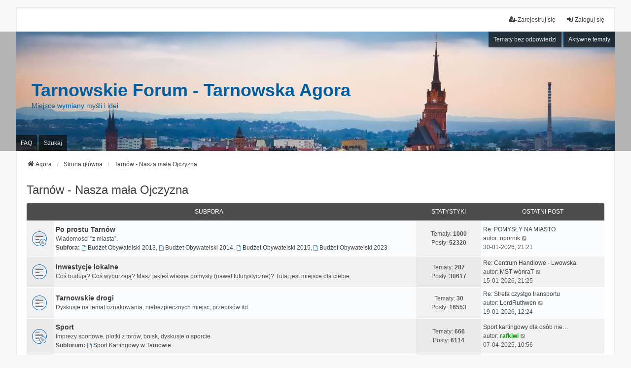

--- FILE ---
content_type: text/html; charset=UTF-8
request_url: https://agora.tarnow.pl/viewforum.php?f=47&sid=5dc8c7dc103caeeea428d1004b555526
body_size: 6408
content:
<!DOCTYPE html>
<html dir="ltr" lang="pl">
<head>
<meta charset="utf-8" />
<meta http-equiv="X-UA-Compatible" content="IE=edge">
<meta name="viewport" content="width=device-width, initial-scale=1" />

        <link href="./mobiquo/smartbanner/manifest.json" rel="manifest">
        
        <meta name="apple-itunes-app" content="app-id=307880732, affiliate-data=at=10lR7C, app-argument=tapatalk://agora.tarnow.pl/?ttfid=976575&fid=47&page=1&perpage=25&location=forum" />
        
<title>Tarnowskie Forum - Tarnowska Agora - Tarnów - Nasza mała Ojczyzna</title>



<!--
	phpBB style name: we_universal
	Based on style:   prosilver (this is the default phpBB3 style)
	Original author:  Tom Beddard ( http://www.subBlue.com/ )
	Modified by:      nextgen ( http://xeronix.org/ )
	Modified by:      v12mike ( v12mike@ingenious.co.nz )
-->


<link href="./styles/prosilver/theme/stylesheet.css?assets_version=19" rel="stylesheet">
<link href="./assets/css/font-awesome.min.css?assets_version=19" rel="stylesheet">
<link href="./styles/we_universal/theme/stylesheet.css?assets_version=19" rel="stylesheet">
<link href="./styles/we_universal/theme/responsive.css?assets_version=19" rel="stylesheet">
<link href="./styles/we_universal/theme/custom.css?assets_version=19" rel="stylesheet">




<!--[if lte IE 9]>
	<link href="./styles/prosilver/theme/tweaks.css?assets_version=19" rel="stylesheet">
<![endif]-->

<style type="text/css">
    .mention {
        color: #aa0000;
    }
</style>
	
<link href="./ext/paul999/mention/styles/all/theme/mention.css?assets_version=19" rel="stylesheet" media="screen" />
<link href="./ext/vse/lightbox/styles/all/template/lightbox/css/lightbox.min.css?assets_version=19" rel="stylesheet" media="screen" />



<!--[if lt IE 9]>
	<script src="./styles/we_universal/template/html5shiv.min.js"></script>
<![endif]-->

</head>
<body id="phpbb" class="nojs notouch section-viewforum ltr  logged-out">


<div id="wrap" class="wrap">
	<a id="top" class="top-anchor" accesskey="t"></a>

	<div class="inventea-headerbar">
		<nav class="inventea-wrapper inventea-userbar">
			<div class="dropdown-container hidden inventea-mobile-dropdown-menu">
	<a href="#" class="dropdown-trigger inventea-toggle"><i class="icon fa fa-bars"></i></a>
	<div class="dropdown hidden">
	<div class="pointer"><div class="pointer-inner"></div></div>
	<ul class="dropdown-contents" role="menubar">

					<li>
				<a href="https://agora.tarnow.pl" role="menuitem">
					<i class="icon fa fa-fw fa-home" aria-hidden="true"></i>
					<span>Agora</span>
				</a>
			</li>
		
		<li>
			<a href="./index.php?sid=4461356ea85b41ecabdf8daa20e05088" role="menuitem">
				<i class="icon fa fa-fw fa-globe" aria-hidden="true"></i>
				<span>Strona główna</span>
			</a>
		</li>		
		
		<li data-skip-responsive="true">
			<a id="menu_faq" href="/app.php/help/faq?sid=4461356ea85b41ecabdf8daa20e05088" rel="help" title="Często zadawane pytania" role="menuitem">
				<i class="icon fa-question-circle fa-fw" aria-hidden="true"></i><span>FAQ</span>
			</a>
		</li>
		
					<li>
				<a href="./search.php?sid=4461356ea85b41ecabdf8daa20e05088" role="menuitem">
					<i class="icon fa-search fa-fw" aria-hidden="true"></i><span>Szukaj</span>
				</a>
			</li>

			
			
				

			<li>
				<a href="./search.php?search_id=unanswered&amp;sid=4461356ea85b41ecabdf8daa20e05088" role="menuitem">
					<i class="icon fa-file-o fa-fw icon-gray" aria-hidden="true"></i><span>Tematy bez odpowiedzi</span>
				</a>
			</li>
			<li>
				<a href="./search.php?search_id=active_topics&amp;sid=4461356ea85b41ecabdf8daa20e05088" role="menuitem">
					<i class="icon fa-file-o fa-fw icon-blue" aria-hidden="true"></i><span>Aktywne tematy</span>
				</a>
			</li>
			<li class="separator"></li>
		
		
										
				                    </ul>
    </div>
</div>


			<ul class="linklist bulletin inventea-user-menu" role="menubar">
																		<li class="small-icon rightside" data-skip-responsive="true"><a href="./ucp.php?mode=login&amp;redirect=viewforum.php%3Ff%3D47&amp;sid=4461356ea85b41ecabdf8daa20e05088" title="Zaloguj się" accesskey="x" role="menuitem"><i class="icon fa-fw fa-sign-in" aria-hidden="true"></i>Zaloguj się</a></li>
											<li class="small-icon rightside" data-skip-responsive="true"><a href="./ucp.php?mode=register&amp;sid=4461356ea85b41ecabdf8daa20e05088" role="menuitem"><i class="icon fa-fw fa-user-plus" aria-hidden="true"></i>Zarejestruj się</a></li>
										
										
							</ul>
		</nav>
	</div>

		<div class="inventea-header">
			<header>
			
						<nav>
			<div class="inventea-posts-menu">
				<ul class="inventea-menu" role="menubar">
																														<li>
						<a href="./search.php?search_id=unanswered&amp;sid=4461356ea85b41ecabdf8daa20e05088" role="menuitem">Tematy bez odpowiedzi</a>
					</li>
					<li>
						<a href="./search.php?search_id=active_topics&amp;sid=4461356ea85b41ecabdf8daa20e05088" role="menuitem">Aktywne tematy</a>
					</li>
														</ul>
			</div>
			</nav>
			<div class="inventea-dashboard" role="banner">
								<a href="https://agora.tarnow.pl" title="Agora" style="position: absolute; left: 0%; top: 20%; width: 100%; height: 60%;">
					<div class="inventea-sitename">
						<h1>Tarnowskie Forum - Tarnowska Agora</h1>
						<span>Miejsce wymiany myśli i idei</span>
					</div>
				</a>
												<img class="inventea-dashboard-image" src="./styles/we_universal/theme/images/dashboard.jpg?assets_version=19" alt="forum header image">
							</div>

			<nav>
				<div class="inventea-forum-menu">
					<ul class="inventea-menu" role="menubar">
												<li id="button_faq">
							<a href="/app.php/help/faq?sid=4461356ea85b41ecabdf8daa20e05088" rel="help" title="Często zadawane pytania" role="menuitem">FAQ</a>
						</li>
												<li>
							<a href="./search.php?sid=4461356ea85b41ecabdf8daa20e05088" role="menuitem">Szukaj</a>
						</li>
																																			</ul>
				</div>
			</nav>
				</header>
	</div>

	<div class="inventea-wrapper inventea-content" role="main">
		
		<ul id="nav-breadcrumbs" class="linklist navlinks" role="menubar">
			
									
						<li class="breadcrumbs" itemscope itemtype="http://schema.org/BreadcrumbList">
									<span class="crumb"  itemtype="http://schema.org/ListItem" itemprop="itemListElement" itemscope><a href="https://agora.tarnow.pl" itemtype="https://schema.org/Thing" itemprop="item" data-navbar-reference="home"><i class="icon fa-home fa-fw" aria-hidden="true"></i><span itemprop="name">Agora</span></a><meta itemprop="position" content="1" /></span>
												<span class="crumb"  itemtype="http://schema.org/ListItem" itemprop="itemListElement" itemscope><a href="./index.php?sid=4461356ea85b41ecabdf8daa20e05088" itemtype="https://schema.org/Thing" itemprop="item" accesskey="h" data-navbar-reference="index"><span itemprop="name">Strona główna</span></a><meta itemprop="position" content="2" /></span>					
																								<span class="crumb"  itemtype="http://schema.org/ListItem" itemprop="itemListElement" itemscope data-forum-id="47"><a href="./viewforum.php?f=47&amp;sid=4461356ea85b41ecabdf8daa20e05088" itemtype="https://schema.org/Thing" itemprop="item"><span itemprop="name">Tarnów - Nasza mała Ojczyzna</span></a><meta itemprop="position" content="3" /></span>
																</li>
					</ul>

		
		<h2 class="forum-title"><a href="./viewforum.php?f=47&amp;sid=4461356ea85b41ecabdf8daa20e05088">Tarnów - Nasza mała Ojczyzna</a></h2>


	
	
				<div class="forabg">
			<div class="inner">
			<ul class="topiclist">
				<li class="header">
										<dl class="row-item">
						<dt><div class="list-inner">Subfora</div></dt>
						<dd class="topics">Statystyki</dd>
						<dd class="lastpost"><span>Ostatni post</span></dd>
					</dl>
									</li>
			</ul>
			<ul class="inventea topiclist forums">
		
					<li class="row">
						<dl title="Nie ma nieprzeczytanych postów">
				<dt class="row-item forum_read_subforum"></dt>
				<dd>
					<a href="./viewforum.php?f=1&amp;sid=4461356ea85b41ecabdf8daa20e05088" class="row-item-link"></a>
					<div class="list-inner">
																		<a href="./viewforum.php?f=1&amp;sid=4461356ea85b41ecabdf8daa20e05088" class="forumtitle">Po prostu Tarnów</a>
						<br />Wiadomości "z miasta". 																										<br /><strong>Subfora:</strong>
															<a href="./viewforum.php?f=36&amp;sid=4461356ea85b41ecabdf8daa20e05088" class="subforum read" title="Nie ma nieprzeczytanych postów">
									<i class="icon fa-file-o fa-fw  icon-blue icon-md" aria-hidden="true"></i>Budżet Obywatelski 2013</a>, 															<a href="./viewforum.php?f=44&amp;sid=4461356ea85b41ecabdf8daa20e05088" class="subforum read" title="Nie ma nieprzeczytanych postów">
									<i class="icon fa-file-o fa-fw  icon-blue icon-md" aria-hidden="true"></i>Budżet Obywatelski 2014</a>, 															<a href="./viewforum.php?f=46&amp;sid=4461356ea85b41ecabdf8daa20e05088" class="subforum read" title="Nie ma nieprzeczytanych postów">
									<i class="icon fa-file-o fa-fw  icon-blue icon-md" aria-hidden="true"></i>Budżet Obywatelski 2015</a>, 															<a href="./viewforum.php?f=61&amp;sid=4461356ea85b41ecabdf8daa20e05088" class="subforum read" title="Nie ma nieprzeczytanych postów">
									<i class="icon fa-file-o fa-fw  icon-blue icon-md" aria-hidden="true"></i>Budżet Obywatelski 2023</a>																				
												<div class="responsive-show" style="display: none;">
															Tematy: <strong>1000</strong>
													</div>
											</div>
				</dd>
									<dd class="topics">
						Tematy: <strong>1000</strong><br />
						Posty: <strong>52320</strong>
					</dd>
					<dd class="lastpost">
						<span>
																						<dfn>Ostatni post</dfn>
																										<a href="./viewtopic.php?f=1&amp;p=192747&amp;sid=4461356ea85b41ecabdf8daa20e05088#p192747" title="Re: POMYSŁY NA MIASTO" class="lastsubject">Re: POMYSŁY NA MIASTO</a> <br />
																	autor: <a href="./memberlist.php?mode=viewprofile&amp;u=6&amp;sid=4461356ea85b41ecabdf8daa20e05088" class="username">opornik</a>																	<a href="./viewtopic.php?f=1&amp;p=192747&amp;sid=4461356ea85b41ecabdf8daa20e05088#p192747" title="Wyświetl najnowszy post">
										<i class="icon fa-external-link-square fa-fw icon-lightgray icon-md" aria-hidden="true"></i><span class="sr-only">Wyświetl najnowszy post</span>
									</a>
																<br /><time datetime="2026-01-30T19:21:54+00:00">30-01-2026, 21:21</time>
													</span>
					</dd>
							</dl>
					</li>
			
	
	
			
					<li class="row">
						<dl title="Nie ma nieprzeczytanych postów">
				<dt class="row-item forum_read"></dt>
				<dd>
					<a href="./viewforum.php?f=24&amp;sid=4461356ea85b41ecabdf8daa20e05088" class="row-item-link"></a>
					<div class="list-inner">
																		<a href="./viewforum.php?f=24&amp;sid=4461356ea85b41ecabdf8daa20e05088" class="forumtitle">Inwestycje lokalne</a>
						<br />Coś budują? Coś wyburzają? Masz jakieś własne pomysły (nawet futurystyczne)? Tutaj jest miejsce dla ciebie												
												<div class="responsive-show" style="display: none;">
															Tematy: <strong>287</strong>
													</div>
											</div>
				</dd>
									<dd class="topics">
						Tematy: <strong>287</strong><br />
						Posty: <strong>30617</strong>
					</dd>
					<dd class="lastpost">
						<span>
																						<dfn>Ostatni post</dfn>
																										<a href="./viewtopic.php?f=24&amp;p=192725&amp;sid=4461356ea85b41ecabdf8daa20e05088#p192725" title="Re: Centrum Handlowe - Lwowska" class="lastsubject">Re: Centrum Handlowe - Lwowska</a> <br />
																	autor: <a href="./memberlist.php?mode=viewprofile&amp;u=1061&amp;sid=4461356ea85b41ecabdf8daa20e05088" class="username">MST wónraT</a>																	<a href="./viewtopic.php?f=24&amp;p=192725&amp;sid=4461356ea85b41ecabdf8daa20e05088#p192725" title="Wyświetl najnowszy post">
										<i class="icon fa-external-link-square fa-fw icon-lightgray icon-md" aria-hidden="true"></i><span class="sr-only">Wyświetl najnowszy post</span>
									</a>
																<br /><time datetime="2026-01-15T19:25:39+00:00">15-01-2026, 21:25</time>
													</span>
					</dd>
							</dl>
					</li>
			
	
	
			
					<li class="row">
						<dl title="Nie ma nieprzeczytanych postów">
				<dt class="row-item forum_read"></dt>
				<dd>
					<a href="./viewforum.php?f=55&amp;sid=4461356ea85b41ecabdf8daa20e05088" class="row-item-link"></a>
					<div class="list-inner">
																		<a href="./viewforum.php?f=55&amp;sid=4461356ea85b41ecabdf8daa20e05088" class="forumtitle">Tarnowskie drogi</a>
						<br />Dyskusje na temat oznakowania, niebezpiecznych miejsc, przepisów itd.												
												<div class="responsive-show" style="display: none;">
															Tematy: <strong>30</strong>
													</div>
											</div>
				</dd>
									<dd class="topics">
						Tematy: <strong>30</strong><br />
						Posty: <strong>16553</strong>
					</dd>
					<dd class="lastpost">
						<span>
																						<dfn>Ostatni post</dfn>
																										<a href="./viewtopic.php?f=55&amp;p=192731&amp;sid=4461356ea85b41ecabdf8daa20e05088#p192731" title="Re: Strefa czystgo transportu" class="lastsubject">Re: Strefa czystgo transportu</a> <br />
																	autor: <a href="./memberlist.php?mode=viewprofile&amp;u=96&amp;sid=4461356ea85b41ecabdf8daa20e05088" class="username">LordRuthwen</a>																	<a href="./viewtopic.php?f=55&amp;p=192731&amp;sid=4461356ea85b41ecabdf8daa20e05088#p192731" title="Wyświetl najnowszy post">
										<i class="icon fa-external-link-square fa-fw icon-lightgray icon-md" aria-hidden="true"></i><span class="sr-only">Wyświetl najnowszy post</span>
									</a>
																<br /><time datetime="2026-01-19T10:24:44+00:00">19-01-2026, 12:24</time>
													</span>
					</dd>
							</dl>
					</li>
			
	
	
			
					<li class="row">
						<dl title="Nie ma nieprzeczytanych postów">
				<dt class="row-item forum_read_subforum"></dt>
				<dd>
					<a href="./viewforum.php?f=2&amp;sid=4461356ea85b41ecabdf8daa20e05088" class="row-item-link"></a>
					<div class="list-inner">
																		<a href="./viewforum.php?f=2&amp;sid=4461356ea85b41ecabdf8daa20e05088" class="forumtitle">Sport</a>
						<br />Imprezy sportowe, plotki z torów, boisk, dyskusje o sporcie																										<br /><strong>Subforum:</strong>
															<a href="./viewforum.php?f=23&amp;sid=4461356ea85b41ecabdf8daa20e05088" class="subforum read" title="Nie ma nieprzeczytanych postów">
									<i class="icon fa-file-o fa-fw  icon-blue icon-md" aria-hidden="true"></i>Sport Kartingowy w Tarnowie</a>																				
												<div class="responsive-show" style="display: none;">
															Tematy: <strong>666</strong>
													</div>
											</div>
				</dd>
									<dd class="topics">
						Tematy: <strong>666</strong><br />
						Posty: <strong>6114</strong>
					</dd>
					<dd class="lastpost">
						<span>
																						<dfn>Ostatni post</dfn>
																										<a href="./viewtopic.php?f=23&amp;p=191701&amp;sid=4461356ea85b41ecabdf8daa20e05088#p191701" title="Sport kartingowy dla osób niepełnosprawnych ruchowo dostępny w Tarnowie" class="lastsubject">Sport kartingowy dla osób nie…</a> <br />
																	autor: <a href="./memberlist.php?mode=viewprofile&amp;u=3932&amp;sid=4461356ea85b41ecabdf8daa20e05088" style="color: #009900;" class="username-coloured">rafkiwi</a>																	<a href="./viewtopic.php?f=23&amp;p=191701&amp;sid=4461356ea85b41ecabdf8daa20e05088#p191701" title="Wyświetl najnowszy post">
										<i class="icon fa-external-link-square fa-fw icon-lightgray icon-md" aria-hidden="true"></i><span class="sr-only">Wyświetl najnowszy post</span>
									</a>
																<br /><time datetime="2025-04-07T08:56:51+00:00">07-04-2025, 10:56</time>
													</span>
					</dd>
							</dl>
					</li>
			
	
	
			
					<li class="row">
						<dl title="Nie ma nieprzeczytanych postów">
				<dt class="row-item forum_read"></dt>
				<dd>
					<a href="./viewforum.php?f=3&amp;sid=4461356ea85b41ecabdf8daa20e05088" class="row-item-link"></a>
					<div class="list-inner">
																		<a href="./viewforum.php?f=3&amp;sid=4461356ea85b41ecabdf8daa20e05088" class="forumtitle">Kultura i sztuka</a>
						<br />Dzieje się coś ciekawego w mieście? Jakiś koncert, wystawa - może Clooney przyjechał do miasta? Przeczytałeś dobra książkę, może film niezły widziałeś? Napisz o tym!												
												<div class="responsive-show" style="display: none;">
															Tematy: <strong>270</strong>
													</div>
											</div>
				</dd>
									<dd class="topics">
						Tematy: <strong>270</strong><br />
						Posty: <strong>4611</strong>
					</dd>
					<dd class="lastpost">
						<span>
																						<dfn>Ostatni post</dfn>
																										<a href="./viewtopic.php?f=3&amp;p=192652&amp;sid=4461356ea85b41ecabdf8daa20e05088#p192652" title="Re: [Teatr] Spektakle w Solskim - informacje prasowe" class="lastsubject">Re: [Teatr] Spektakle w Solsk…</a> <br />
																	autor: <a href="./memberlist.php?mode=viewprofile&amp;u=4192&amp;sid=4461356ea85b41ecabdf8daa20e05088" class="username">daniels90</a>																	<a href="./viewtopic.php?f=3&amp;p=192652&amp;sid=4461356ea85b41ecabdf8daa20e05088#p192652" title="Wyświetl najnowszy post">
										<i class="icon fa-external-link-square fa-fw icon-lightgray icon-md" aria-hidden="true"></i><span class="sr-only">Wyświetl najnowszy post</span>
									</a>
																<br /><time datetime="2025-12-28T20:37:26+00:00">28-12-2025, 22:37</time>
													</span>
					</dd>
							</dl>
					</li>
			
	
	
			
					<li class="row">
						<dl title="Nie ma nieprzeczytanych postów">
				<dt class="row-item forum_read"></dt>
				<dd>
					<a href="./viewforum.php?f=20&amp;sid=4461356ea85b41ecabdf8daa20e05088" class="row-item-link"></a>
					<div class="list-inner">
																		<a href="./viewforum.php?f=20&amp;sid=4461356ea85b41ecabdf8daa20e05088" class="forumtitle">Reklama, reklama już od rana</a>
						<br />Tutaj (i tylko tutaj) proszę wrzucać informacje o promocjach, akcjach itd.													<br /><strong>Moderator:</strong> <a href="./memberlist.php?mode=viewprofile&amp;u=4&amp;sid=4461356ea85b41ecabdf8daa20e05088" class="username">Goscinny</a>
												
												<div class="responsive-show" style="display: none;">
															Tematy: <strong>32</strong>
													</div>
											</div>
				</dd>
									<dd class="topics">
						Tematy: <strong>32</strong><br />
						Posty: <strong>61</strong>
					</dd>
					<dd class="lastpost">
						<span>
																						<dfn>Ostatni post</dfn>
																										<a href="./viewtopic.php?f=20&amp;p=192216&amp;sid=4461356ea85b41ecabdf8daa20e05088#p192216" title="Zajęcia pokazowe RoboBlocks – odkryj świat przyszłości!" class="lastsubject">Zajęcia pokazowe RoboBlocks –…</a> <br />
																	autor: <a href="./memberlist.php?mode=viewprofile&amp;u=96&amp;sid=4461356ea85b41ecabdf8daa20e05088" class="username">LordRuthwen</a>																	<a href="./viewtopic.php?f=20&amp;p=192216&amp;sid=4461356ea85b41ecabdf8daa20e05088#p192216" title="Wyświetl najnowszy post">
										<i class="icon fa-external-link-square fa-fw icon-lightgray icon-md" aria-hidden="true"></i><span class="sr-only">Wyświetl najnowszy post</span>
									</a>
																<br /><time datetime="2025-08-28T14:54:45+00:00">28-08-2025, 16:54</time>
													</span>
					</dd>
							</dl>
					</li>
			
				</ul>

			</div>
		</div>
		




	


<div class="action-bar actions-jump">
	
		<div class="jumpbox dropdown-container dropdown-container-right dropdown-up dropdown-left dropdown-button-control" id="jumpbox">
			<span title="Przejdź do" class="button button-secondary dropdown-trigger dropdown-select">
				<span>Przejdź do</span>
				<span class="caret"><i class="icon fa-sort-down fa-fw" aria-hidden="true"></i></span>
			</span>
		<div class="dropdown">
			<div class="pointer"><div class="pointer-inner"></div></div>
			<ul class="dropdown-contents">
																				<li><a href="./viewforum.php?f=47&amp;sid=4461356ea85b41ecabdf8daa20e05088" class="jumpbox-cat-link"> <span> Tarnów - Nasza mała Ojczyzna</span></a></li>
																<li><a href="./viewforum.php?f=1&amp;sid=4461356ea85b41ecabdf8daa20e05088" class="jumpbox-sub-link"><span class="spacer"></span> <span>&#8627; &nbsp; Po prostu Tarnów</span></a></li>
																<li><a href="./viewforum.php?f=36&amp;sid=4461356ea85b41ecabdf8daa20e05088" class="jumpbox-sub-link"><span class="spacer"></span><span class="spacer"></span> <span>&#8627; &nbsp; Budżet Obywatelski 2013</span></a></li>
																<li><a href="./viewforum.php?f=44&amp;sid=4461356ea85b41ecabdf8daa20e05088" class="jumpbox-sub-link"><span class="spacer"></span><span class="spacer"></span> <span>&#8627; &nbsp; Budżet Obywatelski 2014</span></a></li>
																<li><a href="./viewforum.php?f=46&amp;sid=4461356ea85b41ecabdf8daa20e05088" class="jumpbox-sub-link"><span class="spacer"></span><span class="spacer"></span> <span>&#8627; &nbsp; Budżet Obywatelski 2015</span></a></li>
																<li><a href="./viewforum.php?f=56&amp;sid=4461356ea85b41ecabdf8daa20e05088" class="jumpbox-sub-link"><span class="spacer"></span><span class="spacer"></span> <span>&#8627; &nbsp; Budżet Obywatelski 2018</span></a></li>
																<li><a href="./viewforum.php?f=61&amp;sid=4461356ea85b41ecabdf8daa20e05088" class="jumpbox-sub-link"><span class="spacer"></span><span class="spacer"></span> <span>&#8627; &nbsp; Budżet Obywatelski 2023</span></a></li>
																<li><a href="./viewforum.php?f=24&amp;sid=4461356ea85b41ecabdf8daa20e05088" class="jumpbox-sub-link"><span class="spacer"></span> <span>&#8627; &nbsp; Inwestycje lokalne</span></a></li>
																<li><a href="./viewforum.php?f=55&amp;sid=4461356ea85b41ecabdf8daa20e05088" class="jumpbox-sub-link"><span class="spacer"></span> <span>&#8627; &nbsp; Tarnowskie drogi</span></a></li>
																<li><a href="./viewforum.php?f=2&amp;sid=4461356ea85b41ecabdf8daa20e05088" class="jumpbox-sub-link"><span class="spacer"></span> <span>&#8627; &nbsp; Sport</span></a></li>
																<li><a href="./viewforum.php?f=23&amp;sid=4461356ea85b41ecabdf8daa20e05088" class="jumpbox-sub-link"><span class="spacer"></span><span class="spacer"></span> <span>&#8627; &nbsp; Sport Kartingowy w Tarnowie</span></a></li>
																<li><a href="./viewforum.php?f=3&amp;sid=4461356ea85b41ecabdf8daa20e05088" class="jumpbox-sub-link"><span class="spacer"></span> <span>&#8627; &nbsp; Kultura i sztuka</span></a></li>
																<li><a href="./viewforum.php?f=20&amp;sid=4461356ea85b41ecabdf8daa20e05088" class="jumpbox-sub-link"><span class="spacer"></span> <span>&#8627; &nbsp; Reklama, reklama już od rana</span></a></li>
																<li><a href="./viewforum.php?f=48&amp;sid=4461356ea85b41ecabdf8daa20e05088" class="jumpbox-cat-link"> <span> Wolne myśli</span></a></li>
																<li><a href="./viewforum.php?f=27&amp;sid=4461356ea85b41ecabdf8daa20e05088" class="jumpbox-sub-link"><span class="spacer"></span><span class="spacer"></span> <span>&#8627; &nbsp; Wybory 2011</span></a></li>
																<li><a href="./viewforum.php?f=45&amp;sid=4461356ea85b41ecabdf8daa20e05088" class="jumpbox-sub-link"><span class="spacer"></span><span class="spacer"></span> <span>&#8627; &nbsp; Wybory 2014</span></a></li>
																<li><a href="./viewforum.php?f=7&amp;sid=4461356ea85b41ecabdf8daa20e05088" class="jumpbox-sub-link"><span class="spacer"></span> <span>&#8627; &nbsp; Komputery, Internet</span></a></li>
																<li><a href="./viewforum.php?f=8&amp;sid=4461356ea85b41ecabdf8daa20e05088" class="jumpbox-sub-link"><span class="spacer"></span> <span>&#8627; &nbsp; Szef kuchni poleca</span></a></li>
																<li><a href="./viewforum.php?f=11&amp;sid=4461356ea85b41ecabdf8daa20e05088" class="jumpbox-sub-link"><span class="spacer"></span> <span>&#8627; &nbsp; Zwierzątka i roślinki</span></a></li>
																<li><a href="./viewforum.php?f=19&amp;sid=4461356ea85b41ecabdf8daa20e05088" class="jumpbox-sub-link"><span class="spacer"></span> <span>&#8627; &nbsp; Praca, Ogłoszenia drobne</span></a></li>
																<li><a href="./viewforum.php?f=50&amp;sid=4461356ea85b41ecabdf8daa20e05088" class="jumpbox-cat-link"> <span> Projekty Agory</span></a></li>
																<li><a href="./viewforum.php?f=30&amp;sid=4461356ea85b41ecabdf8daa20e05088" class="jumpbox-sub-link"><span class="spacer"></span> <span>&#8627; &nbsp; Cyfrowe Archiwalia Tarnowskie</span></a></li>
																<li><a href="./viewforum.php?f=39&amp;sid=4461356ea85b41ecabdf8daa20e05088" class="jumpbox-sub-link"><span class="spacer"></span><span class="spacer"></span> <span>&#8627; &nbsp; 1965</span></a></li>
																<li><a href="./viewforum.php?f=33&amp;sid=4461356ea85b41ecabdf8daa20e05088" class="jumpbox-sub-link"><span class="spacer"></span><span class="spacer"></span> <span>&#8627; &nbsp; 1970</span></a></li>
																<li><a href="./viewforum.php?f=40&amp;sid=4461356ea85b41ecabdf8daa20e05088" class="jumpbox-sub-link"><span class="spacer"></span><span class="spacer"></span> <span>&#8627; &nbsp; 1972</span></a></li>
																<li><a href="./viewforum.php?f=41&amp;sid=4461356ea85b41ecabdf8daa20e05088" class="jumpbox-sub-link"><span class="spacer"></span><span class="spacer"></span> <span>&#8627; &nbsp; 1973</span></a></li>
																<li><a href="./viewforum.php?f=31&amp;sid=4461356ea85b41ecabdf8daa20e05088" class="jumpbox-sub-link"><span class="spacer"></span><span class="spacer"></span> <span>&#8627; &nbsp; 1978</span></a></li>
																<li><a href="./viewforum.php?f=32&amp;sid=4461356ea85b41ecabdf8daa20e05088" class="jumpbox-sub-link"><span class="spacer"></span><span class="spacer"></span> <span>&#8627; &nbsp; 1979</span></a></li>
																<li><a href="./viewforum.php?f=34&amp;sid=4461356ea85b41ecabdf8daa20e05088" class="jumpbox-sub-link"><span class="spacer"></span><span class="spacer"></span> <span>&#8627; &nbsp; 1980</span></a></li>
																<li><a href="./viewforum.php?f=35&amp;sid=4461356ea85b41ecabdf8daa20e05088" class="jumpbox-sub-link"><span class="spacer"></span><span class="spacer"></span> <span>&#8627; &nbsp; 1981</span></a></li>
																<li><a href="./viewforum.php?f=43&amp;sid=4461356ea85b41ecabdf8daa20e05088" class="jumpbox-sub-link"><span class="spacer"></span><span class="spacer"></span> <span>&#8627; &nbsp; 1982</span></a></li>
																<li><a href="./viewforum.php?f=42&amp;sid=4461356ea85b41ecabdf8daa20e05088" class="jumpbox-sub-link"><span class="spacer"></span><span class="spacer"></span> <span>&#8627; &nbsp; 1983</span></a></li>
																<li><a href="./viewforum.php?f=37&amp;sid=4461356ea85b41ecabdf8daa20e05088" class="jumpbox-sub-link"><span class="spacer"></span><span class="spacer"></span> <span>&#8627; &nbsp; 1987</span></a></li>
																<li><a href="./viewforum.php?f=38&amp;sid=4461356ea85b41ecabdf8daa20e05088" class="jumpbox-sub-link"><span class="spacer"></span><span class="spacer"></span> <span>&#8627; &nbsp; 1999</span></a></li>
																<li><a href="./viewforum.php?f=51&amp;sid=4461356ea85b41ecabdf8daa20e05088" class="jumpbox-cat-link"> <span> Fora techniczne</span></a></li>
																<li><a href="./viewforum.php?f=12&amp;sid=4461356ea85b41ecabdf8daa20e05088" class="jumpbox-sub-link"><span class="spacer"></span> <span>&#8627; &nbsp; Śmietnik</span></a></li>
																<li><a href="./viewforum.php?f=52&amp;sid=4461356ea85b41ecabdf8daa20e05088" class="jumpbox-cat-link"> <span> Zaprzyjaźnione strony</span></a></li>
																<li><a href="./viewforum.php?f=29&amp;sid=4461356ea85b41ecabdf8daa20e05088" class="jumpbox-sub-link"><span class="spacer"></span> <span>&#8627; &nbsp; Forum PWSZ Tarnów</span></a></li>
																<li><a href="./viewforum.php?f=57&amp;sid=4461356ea85b41ecabdf8daa20e05088" class="jumpbox-sub-link"><span class="spacer"></span> <span>&#8627; &nbsp; Forum &quot;Turystycznie&quot;</span></a></li>
											</ul>
		</div>
	</div>

	</div>



				
			</div>

	<div class="inventea-footer-wrapper">
		<div id="page-footer" class="inventea-footer" role="contentinfo">
			<nav>
	<ul id="nav-footer" class="nav-footer linklist" role="menubar">
		<li class="breadcrumbs">
							<span class="crumb"><a href="https://agora.tarnow.pl" data-navbar-reference="home"><span>Agora</span></a></span>									<span class="crumb"><a href="./index.php?sid=4461356ea85b41ecabdf8daa20e05088" data-navbar-reference="index"><span>Strona główna</span></a></span>					</li>

				
				
					<li class="small-icon">
				<a href="./ucp.php?mode=delete_cookies&amp;sid=4461356ea85b41ecabdf8daa20e05088" data-ajax="true" data-refresh="true" role="menuitem">Usuń ciasteczka witryny</a>
			</li>
		
				<li>Strefa czasowa <span title="UTC+2">UTC+02:00</span></li>
			</ul>
</nav>

			<footer class="inventea-credits">
								<p class="footer-row">
					<span class="footer-copyright">Technologię dostarcza <a href="https://www.phpbb.com/">phpBB</a>&reg; Forum Software &copy; phpBB Limited</span>
				</p>
								<p class="footer-row">
					<span class="footer-copyright">Polski pakiet językowy dostarcza <a href="http://www.phpbb.pl/" title="Polska społeczność phpBB">phpBB.pl</a></span>
				</p>
								<p class="footer-row">
					<span class="footer-copyright">Style <a href="https://phpbb.com/customise/db/style/we_universal">we_universal</a>  created by INVENTEA & v12mike</span>
				</p>
								<p class="footer-row" role="menu">
					<a class="footer-link" href="./ucp.php?mode=privacy&amp;sid=4461356ea85b41ecabdf8daa20e05088" title="Zasady ochrony danych osobowych" role="menuitem">
						<span class="footer-link-text">Zasady ochrony danych osobowych</span>
					</a>
					|
					<a class="footer-link" href="./ucp.php?mode=terms&amp;sid=4461356ea85b41ecabdf8daa20e05088" title="Regulamin" role="menuitem">
						<span class="footer-link-text">Regulamin</span>
					</a>
				</p>
											</footer>
		</div>
	</div>

	<div id="darkenwrapper" class="darkenwrapper" data-ajax-error-title="Błąd AJAX" data-ajax-error-text="Twoje żądanie nie zostało przetworzone." data-ajax-error-text-abort="Użytkownik usunął żądanie." data-ajax-error-text-timeout="Upłynął limit czasu żądania. Ponów próbę." data-ajax-error-text-parsererror="Coś się stało podczas przetwarzania żądania i serwer zwrócił nieprawidłową odpowiedź.">
		<div id="darken" class="darken">&nbsp;</div>
	</div>

	<div id="phpbb_alert" class="phpbb_alert" data-l-err="Błąd" data-l-timeout-processing-req="Upłynął limit czasu żądania.">
		<a href="#" class="alert_close">
			<i class="icon fa-times-circle fa-fw" aria-hidden="true"></i>
		</a>
	<h3 class="alert_title">&nbsp;</h3><p class="alert_text"></p>
	</div>
	<div id="phpbb_confirm" class="phpbb_alert">
		<a href="#" class="alert_close">
			<i class="icon fa-times-circle fa-fw" aria-hidden="true"></i>
		</a>
		<div class="alert_text"></div>
	</div>

<div>
	<a id="bottom" class="anchor" accesskey="z"></a>
	<img src="/app.php/cron/cron.task.core.tidy_cache?sid=4461356ea85b41ecabdf8daa20e05088" width="1" height="1" alt="cron" /></div>
</div>

<script src="./assets/javascript/jquery-3.4.1.min.js?assets_version=19"></script>
<script src="./assets/javascript/core.js?assets_version=19"></script>


<script type="text/javascript">
	"use strict";
	var elonw_title = 'ELONW';
	var source=removeSubdomain(location.hostname);
	var IgnoreClasses = [
		'posterip',
		'share-button',
		'fancybox',
		'lightbox',
		'colorbox'
	];
	var NotInClass = true;
	$(document).on('click',('a[href^="http://"], a[href^="https://"], a[href^="ftp://"]'), function() {
		if ($(this).attr('class') !== undefined)
		{
			var ClassList = $(this).attr('class').split(/\s+/);
			$(ClassList).each(function() { 
				if($.inArray(this, IgnoreClasses) !== -1)
				{
					NotInClass = false;
				}
			});
		}
		if ($(this).attr('onclick') !== undefined)
		{
			NotInClass = false;
		}
		var href = $(this).attr('href');
		var hostname = this.hostname;
		if(hostname && removeSubdomain(hostname)!==source && NotInClass)
		{
			window.open(href);
			return false;
		}	
	});
	(function($) {
	   $('.forum_link').each(function(){
		  $(this).find('a').attr("onclick","window.open(this.href);return false;").attr("rel", "nofollow");
	   });
	})(jQuery);
	function removeSubdomain(a,b){return a.split(".").slice(-(b||2)).join(".")};
</script>
											<script>
		var vseLightbox = {};
		vseLightbox.resizeHeight = 360;
		vseLightbox.resizeWidth = 480;
		vseLightbox.lightboxGal = 0;
		vseLightbox.lightboxSig = 0;
		vseLightbox.imageTitles = 0;
		vseLightbox.lightboxAll = 0;
		vseLightbox.downloadFile = 'download/file.php';
	</script>

<script src="./styles/prosilver/template/forum_fn.js?assets_version=19"></script>
<script src="./styles/prosilver/template/ajax.js?assets_version=19"></script>
<script src="./ext/vse/lightbox/styles/all/template/js/resizer.js?assets_version=19"></script>
<script src="./ext/vse/lightbox/styles/all/template/lightbox/js/lightbox.min.js?assets_version=19"></script>


<script>
	lightbox.option({
		'albumLabel': 'Obraz\u0020\u00251\u0020z\u0020\u00252'
	});
</script>

</body>
</html>
